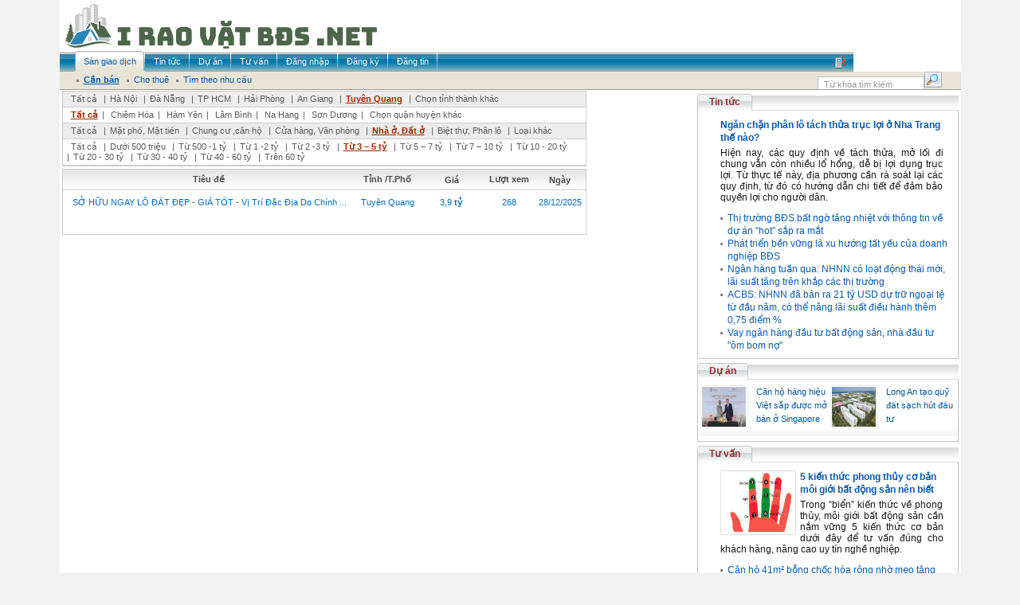

--- FILE ---
content_type: text/html; charset=utf-8
request_url: http://iraovatbds.net/vn/san-giao-dich/c114/i898/t119/p126/tuyen-quang.aspx
body_size: 24875
content:
<html xmlns="http://www.w3.org/1999/xhtml"><head id="Head1"><title> Bất động sản - Cần bán - Tuyên Quang - Nhà ở, Đất ở - Từ 3 – 5 tỷ - </title><meta http-equiv="Content-Type" content="text/html; charset=UTF-8" /><meta name="robots" content="index, follow" /><meta name="description" content="Trang thông tin rao vặt miễn phí không cần đăng ký. Có 50.000 tin rao mỗi tuần, nửa triệu lượt đọc mỗi ngày." /><meta name="keywords" content="rao vat, raovat, dien tu, hàng thanh lý, điện nước, osin, ô sin, văn phòng cho thuê, máy tính, may tinh, du lịch, việc làm, ô tô, bất động sản, bat dong san, thời trang, xe máy, đấu thầu, điện lạnh, tủ lạnh, mua bán, quảng cáo, thuê, cho thuê, thiết bị, văn phòng, điện tử, ô tô, xe máy, sửa chữa, tìm đối tác, cơ hội kinh doanh, hàng hoá, mua sắm, dịch vụ tận nhà, đồ thanh lý" /><meta http-equiv="Content-Type" content="text/html; charset=UTF-8" /><link href="../../../../../../Themes/Default/Client/css/modal.css" rel="stylesheet" type="text/css" /><link href="../../../../../../Themes/Default/Client/css/Style.css" rel="stylesheet" type="text/css" /><link href="../../../../../../Themes/Default/Client/css/Styles.css" rel="stylesheet" type="text/css" /><link rel="stylesheet" href="/Client/style/Rongbay.css" type="text/css" /><link href="/Client/style/tooltip.css" rel="stylesheet" type="text/css" /><script type="text/javascript" language="javascript" src="/Themes/Default/Client/js/AjaxRequest.js"></script><script type="text/javascript" language="javascript" src="/Themes/Default/Client/js/Library.js"></script><script type="text/javascript" language="javascript" src="/Themes/Default/Client/js/vietUni.js"></script><script type="text/javascript" language="javascript" src="/Themes/Default/Client/js/image-slideshow.js"></script><script type="text/javascript" language="javascript" src="/Themes/Default/Client/js/mootools.js"></script><script type="text/javascript" language="javascript" src="/Themes/Default/Client/js/slidesho.js"></script><script type="text/javascript" language="javascript" src="/Themes/Default/Client/js/modal.js"></script><script type="text/javascript" language="javascript" src="/Client/javascript/jquery.pack.js?v=1.2.6"></script><script type="text/javascript" language="javascript" src="/Client/javascript/mudim.packed.js?v=0.8-r142"></script><script type="text/javascript" language="javascript" src="/Client/javascript/library.js"></script><script type="text/javascript" language="javascript" src="/Client/javascript/boxdropdown.js"></script><script type="text/javascript" language="javascript" src="/Client/javascript/tooltip.js"></script><script type="text/javascript" language="javascript">jQuery.noConflict();</script><!--[if lt IE 7]><script defer type="text/javascript" src="/Client/javascript/jquery/jquery.ifixpng.js"></script><script language="javascript"> // apply to all png images jQuery(function(){ // Document is ready jQuery('img[@src$=.png]').ifixpng(); }); </script><![endif]--><script type="text/javascript"> function popupWindow1(link, el) { var form = aspnetForm; var obj = eval('form.filter_' + el); link.href = '/Tools/Popup.aspx?cmd='+ el + '&cid=filter_' + el + '&lid=' + obj.value link.addEvent('click', function(e) { new Event(e).stop(); SqueezeBox.fromElement(link); }); return false; } </script></head><body><form method="post" action="./tuyen-quang.aspx" id="form1" enctype="multipart/form-data"><div class="aspNetHidden"><input type="hidden" name="__VIEWSTATE" id="__VIEWSTATE" value="/wEPDwULLTEwMDUyNjYzMjhkZCA7aMB+H8yNbYw59LvzE+2HRtSBHlf/BE/qgLeu2/wr" /></div><table align="center" width="996" bgcolor="#FFFFFF" border="0" cellspacing="0" cellpadding="0"><tr><td colspan="2"><table width="100%"><tr><td align="left"><img src="/Client/banner/4.png" alt="" /></td><td align="center" valign="middle"></td></tr></table></td></tr><tr><td colspan="2"><div id="nav"><div class="menuid"><ul class="menu"><li class="active" ><a href="/vn/san-giao-dich.aspx"><span>Sàn giao dịch</span></a></li><li ><a href="/vn/tin-tuc.aspx"><span>Tin tức</span></a></li><li ><a href="/vn/du-an.aspx"><span>Dự án</span></a></li><li ><a href="/vn/tu-van.aspx"><span>Tư vấn</span></a></li><li ><a href="/vn/dang-nhap.aspx"><span>Đăng nhập</span></a></li><li ><a href="/vn/dang-ky.aspx"><span>Đăng ký</span></a></li><li ><a href="/vn/dang-tin.aspx"><span>Đăng tin</span></a></li><span class="hot_line"><img src="/Client/upload/Adv/phone.png" style="border:0px"></span></ul></div></div><div id="submenu"><ul><li><a href="/vn/san-giao-dich/c114/can-ban.aspx"><span><b><u>Cần bán</u></b></span></a></li><li><a href="/vn/san-giao-dich/c115/cho-thue.aspx"><span> Cho thuê </span></a></li><li><a href="/vn/san-giao-dich/tim-theo-nhu-cau.aspx"><span> Tìm theo nhu cầu </span></a></li></ul><div class="search"><input id="txtSearch" name="txtSearch" class="search_menu" onblur="onSearchBlur()" onkeyup="initTyper(this)" onfocus="onSearchFocus()" type="text" value="Từ khóa tìm kiếm" /><input id="btnSearch" name="btnSearch" class="input_bg_search" type="button" onclick="doSearch()" value="" /></div></div><script type="text/javascript" language="javascript"> var objSearch = document.getElementById('txtSearch'); var Empty = 'Từ khóa tìm kiếm'; function onSearchBlur() { if (objSearch.value == '') objSearch.value = Empty; } function onSearchFocus() { if (objSearch.value == Empty) objSearch.value = ''; } function doSearch() { if (objSearch.value.length > 1 && objSearch.value != Empty) window.location.href='?q=' + encodeURI(objSearch.value); else window.alert('Từ khóa tìm kiếm phải từ 2 ký tự!'); } objSearch.value = Empty; </script></td></tr><tr><td style="padding-top:1px;" width="800" valign="top"><table cellpadding="0" cellspacing="0" style="border: 1px solid #CCCCCC; margin-left: 3px;" width="658" border="0"><tr><td class="tr"><div class="text_tr"><a class="text_tr" href="/vn/san-giao-dich/c114/t119/p126/tat-ca.aspx"> Tất cả</a> |<a class="text_tr" href="/vn/san-giao-dich/c114/i131/t119/p126/ha-noi.aspx">Hà Nội</a> |<a class="text_tr" href="/vn/san-giao-dich/c114/i132/t119/p126/da-nang.aspx">Đà Nẵng</a> |<a class="text_tr" href="/vn/san-giao-dich/c114/i133/t119/p126/tp-hcm.aspx">TP HCM</a> |<a class="text_tr" href="/vn/san-giao-dich/c114/i134/t119/p126/hai-phong.aspx">Hải Phòng</a> |<a class="text_tr" href="/vn/san-giao-dich/c114/i135/t119/p126/an-giang.aspx">An Giang</a> |<a class="active" href="/vn/san-giao-dich/c114/i898/t119/p126/tuyen-quang.aspx">Tuyên Quang</a> |<a class="text_tr" onclick="return overlay(this, 'chooseCity', 'bottom')" href="#">Chọn tỉnh thành khác</a></div></td></tr><tr><td class="tr1"><div class="text_tr"><a class="active" href="/vn/san-giao-dich/c114/i898/t119/p126/tat-ca.aspx"> Tất cả</a>| <a class="text_tr" href="/vn/san-giao-dich/c114/i898/d899/t119/p126/chiem-hoa.aspx">Chiêm Hóa</a>| <a class="text_tr" href="/vn/san-giao-dich/c114/i898/d900/t119/p126/ham-yen.aspx">Hàm Yên</a>| <a class="text_tr" href="/vn/san-giao-dich/c114/i898/d901/t119/p126/lam-binh.aspx">Lâm Bình</a>| <a class="text_tr" href="/vn/san-giao-dich/c114/i898/d902/t119/p126/na-hang.aspx">Na Hang</a>| <a class="text_tr" href="/vn/san-giao-dich/c114/i898/d903/t119/p126/son-duong.aspx">Sơn Dương</a>| <a class="text_tr" onclick="return overlay(this, 'chuyenmuc', 'bottom')" href="#">Chọn quận huyện khác</a></div></td></tr><tr><td class="tr"><div class="text_tr"><a class="text_tr" href="/vn/san-giao-dich/c114/i898/p126/tat-ca.aspx"> Tất cả</a> |<a class="text_tr" href="/vn/san-giao-dich/c114/i898/t116/p126/mat-pho-mat-tien.aspx">Mặt phố, Mặt tiền</a> |<a class="text_tr" href="/vn/san-giao-dich/c114/i898/t117/p126/chung-cu-can-ho.aspx">Chung cư ,căn hộ</a> |<a class="text_tr" href="/vn/san-giao-dich/c114/i898/t118/p126/cua-hang-van-phong.aspx">Cửa hàng, Văn phòng</a> |<a class="active" href="/vn/san-giao-dich/c114/i898/t119/p126/nha-o-dat-o.aspx">Nhà ở, Đất ở</a> |<a class="text_tr" href="/vn/san-giao-dich/c114/i898/t120/p126/biet-thu-phan-lo.aspx">Biệt thự, Phân lô</a> |<a class="text_tr" href="/vn/san-giao-dich/c114/i898/t121/p126/loai-khac.aspx">Loại khác</a></div></td></tr><tr><td class="tr1"><div class="text_tr"><a class="text_tr" href="/vn/san-giao-dich/c114/i898/t119/tat-ca.aspx"> Tất cả</a> |<a class="text_tr" href="/vn/san-giao-dich/c114/i898/t119/p122/duoi-500-trieu.aspx">Dưới 500 triệu</a> |<a class="text_tr" href="/vn/san-giao-dich/c114/i898/t119/p123/tu-500-1-ty.aspx">Từ 500 -1 tỷ</a> |<a class="text_tr" href="/vn/san-giao-dich/c114/i898/t119/p124/tu-1-2-ty.aspx">Từ 1 -2 tỷ</a> |<a class="text_tr" href="/vn/san-giao-dich/c114/i898/t119/p125/tu-2-3-ty.aspx">Từ 2 -3 tỷ</a> |<a class="active" href="/vn/san-giao-dich/c114/i898/t119/p126/tu-3-5-ty.aspx">Từ 3 – 5 tỷ</a> |<a class="text_tr" href="/vn/san-giao-dich/c114/i898/t119/p127/tu-5-7-ty.aspx">Từ 5 – 7 tỷ</a> |<a class="text_tr" href="/vn/san-giao-dich/c114/i898/t119/p128/tu-7-10-ty.aspx">Từ 7 – 10 tỷ</a> |<a class="text_tr" href="/vn/san-giao-dich/c114/i898/t119/p914/tu-10-20-ty.aspx">Từ 10 - 20 tỷ</a> |<a class="text_tr" href="/vn/san-giao-dich/c114/i898/t119/p915/tu-20-30-ty.aspx">Từ 20 - 30 tỷ</a> |<a class="text_tr" href="/vn/san-giao-dich/c114/i898/t119/p916/tu-30-40-ty.aspx">Từ 30 - 40 tỷ</a> |<a class="text_tr" href="/vn/san-giao-dich/c114/i898/t119/p917/tu-40-60-ty.aspx">Từ 40 - 60 tỷ</a> |<a class="text_tr" href="/vn/san-giao-dich/c114/i898/t119/p918/tren-60-ty.aspx">Trên 60 tỷ</a></div></td></tr></table><style> .taban{display: none;} .tabhien{display:block;} </style><link href="/Client/style/thumbnailviewer.css" rel="stylesheet" type="text/css" /><script type="text/javascript" src="/Client/javascript/thumbnailviewer.js"></script><div id="tabtable1" class="tabhien" ><table cellpadding="0" cellspacing="0" style="border: 1px solid #CCCCCC; margin-left: 3px; margin-top: 3px;" width="658" border="0"><tr class="bg_td"><td style="text-align:center" > Tiêu đề </td><td style="text-align:center" width="81"> Tỉnh /T.Phố </td><td style="text-align:center" width="80"> Giá </td><td style="text-align:center" width="64"> Lượt xem </td><td style="text-align:center" width="64"> Ngày </td></tr><tr class="tr2" height="31"><td style="padding-left: 7px;"><a class="text_tr2" onmouseout="hidetip();" onmouseover="showtip('SỞ HỮU NGAY LÔ ĐẤT ĐẸP - GIÁ TỐT - Vị Trí Đắc Địa Do Chính Chủ Bán Tại KĐT Tân Hà, Tuyên QuangĐịa chỉ: Mặt đường chính khu đô thị Tân Hà tỉnh Tuyên Quang Diện tích:&nbsp; 6 x 15m, 5x20Giá bán: 3,xxx tỷ - Lô đất đẹp nằm ngay vị trí trung tâm nên gần trường, chợ, bệnh viện, ...- Nằm ngay trong khu ...');" href="/vn/san-giao-dich/raovat-232576/SO-HUU-NGAY-LO-DAT-DEP-GIA-TOT-Vi-Tri-Dac-Dia-Do-Chinh-Chu-Ban-Tai-KDT-Tan-Ha-Tuyen-Quang.aspx"> SỞ HỮU NGAY LÔ ĐẤT ĐẸP - GIÁ TỐT - Vị Trí Đắc Địa Do Chính ... </a></td><td style="text-align:center" width="81"><p class="text_tr2"> Tuyên Quang</p></td><td style="text-align:center" width="80"><p class="text_tr2"><script type="text/javascript"> document.write(transformNumber(3900000 + '000')); </script></p></td><td style="text-align:center" width="64"><p align="center" class="text_tr2"> 268</p></td><td style="text-align:center" width="64"><p class="text_tr2"> 28/12/2025</p></td></tr><tr><td colspan="6"><div class="navigation" align="center" style="margin: 10px 0 10px 0;"><table class="HLPage" border="0"><tr></tr></table></div></td></tr></table></div><div id="chooseCity" onclick="overlayclose('chooseCity');"><div class="AllCity" align="center"><a href="/vn/san-giao-dich/c114/t119/p126/toan-quoc.aspx">- Toàn quốc -</a></div><div class="RegionPanel"><div class="Region"> Miền Bắc</div><div class="City" style="font-weight: bold;"><a href="/vn/san-giao-dich/c114/i131/t119/p126/ha-noi.aspx">Hà Nội</a></div><div class="City"><a href="/vn/san-giao-dich/c114/i134/t119/p126/hai-phong.aspx">Hải Phòng</a></div><div class="City"><a href="/vn/san-giao-dich/c114/i137/t119/p126/bac-kan.aspx">Bắc Kạn</a></div><div class="City"><a href="/vn/san-giao-dich/c114/i138/t119/p126/bac-giang.aspx">Bắc Giang</a></div><div class="City"><a href="/vn/san-giao-dich/c114/i224/t119/p126/vinh-phuc.aspx">Vĩnh Phúc</a></div><div class="City"><a href="/vn/san-giao-dich/c114/i355/t119/p126/quang-ninh.aspx">Quảng Ninh</a></div><div class="City"><a href="/vn/san-giao-dich/c114/i369/t119/p126/bac-ninh.aspx">Bắc Ninh</a></div><div class="City"><a href="/vn/san-giao-dich/c114/i380/t119/p126/hoa-binh.aspx">Hòa Bình</a></div><div class="City"><a href="/vn/san-giao-dich/c114/i401/t119/p126/thai-nguyen.aspx">Thái Nguyên</a></div><div class="City"><a href="/vn/san-giao-dich/c114/i509/t119/p126/ha-nam.aspx">Hà Nam</a></div><div class="City"><a href="/vn/san-giao-dich/c114/i516/t119/p126/thai-binh.aspx">Thái Bình</a></div><div class="City"><a href="/vn/san-giao-dich/c114/i525/t119/p126/nam-dinh.aspx">Nam Định</a></div><div class="City"><a href="/vn/san-giao-dich/c114/i536/t119/p126/ninh-binh.aspx">Ninh Bình</a></div><div class="City"><a href="/vn/san-giao-dich/c114/i545/t119/p126/hung-yen.aspx">Hưng Yên</a></div><div class="City"><a href="/vn/san-giao-dich/c114/i556/t119/p126/hai-duong.aspx">Hải Dương</a></div><div class="City"><a href="/vn/san-giao-dich/c114/i739/t119/p126/lao-cai.aspx">Lào Cai</a></div><div class="City"><a href="/vn/san-giao-dich/c114/i749/t119/p126/ha-giang.aspx">Hà Giang</a></div><div class="City"><a href="/vn/san-giao-dich/c114/i761/t119/p126/dien-bien.aspx">Điện Biên</a></div><div class="City"><a href="/vn/san-giao-dich/c114/i772/t119/p126/cao-bang.aspx">Cao Bằng</a></div><div class="City"><a href="/vn/san-giao-dich/c114/i786/t119/p126/yen-bai.aspx">Yên Bái</a></div><div class="City"><a href="/vn/san-giao-dich/c114/i818/t119/p126/son-la.aspx">Sơn La</a></div><div class="City"><a href="/vn/san-giao-dich/c114/i831/t119/p126/lang-son.aspx">Lạng Sơn</a></div><div class="City"><a href="/vn/san-giao-dich/c114/i843/t119/p126/lai-chau.aspx">Lai Châu</a></div><div class="City"><a href="/vn/san-giao-dich/c114/i865/t119/p126/phu-tho.aspx">Phú Thọ</a></div><div class="City"><a style="font-weight: bold; color: #CC9900;" href="/vn/san-giao-dich/c114/i898/t119/p126/tuyen-quang.aspx">Tuyên Quang</a></div></div><div class="RegionPanel"><div class="Region"> Miền Trung</div><div class="City" style="font-weight: bold;"><a href="/vn/san-giao-dich/c114/i132/t119/p126/da-nang.aspx">Đà Nẵng</a></div><div class="City"><a href="/vn/san-giao-dich/c114/i298/t119/p126/lam-dong.aspx">Lâm Đồng</a></div><div class="City"><a href="/vn/san-giao-dich/c114/i391/t119/p126/khanh-hoa.aspx">Khánh Hòa</a></div><div class="City"><a href="/vn/san-giao-dich/c114/i410/t119/p126/thanh-hoa.aspx">Thanh Hóa</a></div><div class="City"><a href="/vn/san-giao-dich/c114/i438/t119/p126/nghe-an.aspx">Nghệ An</a></div><div class="City"><a href="/vn/san-giao-dich/c114/i460/t119/p126/quang-nam.aspx">Quảng Nam</a></div><div class="City"><a href="/vn/san-giao-dich/c114/i479/t119/p126/quang-binh.aspx">Quảng Bình</a></div><div class="City"><a href="/vn/san-giao-dich/c114/i488/t119/p126/thua-thien-hue.aspx">Thừa Thiên Huế</a></div><div class="City"><a href="/vn/san-giao-dich/c114/i498/t119/p126/binh-thuan.aspx">Bình Thuận</a></div><div class="City"><a href="/vn/san-giao-dich/c114/i569/t119/p126/quang-ngai.aspx">Quảng Ngãi</a></div><div class="City"><a href="/vn/san-giao-dich/c114/i584/t119/p126/quang-tri.aspx">Quảng Trị</a></div><div class="City"><a href="/vn/san-giao-dich/c114/i637/t119/p126/dak-lak.aspx">Đắk Lắk</a></div><div class="City"><a href="/vn/san-giao-dich/c114/i653/t119/p126/binh-dinh.aspx">Bình Định</a></div><div class="City"><a href="/vn/san-giao-dich/c114/i686/t119/p126/phu-yen.aspx">Phú Yên</a></div><div class="City"><a href="/vn/san-giao-dich/c114/i699/t119/p126/kon-tum.aspx">Kon Tum</a></div><div class="City"><a href="/vn/san-giao-dich/c114/i710/t119/p126/gia-lai.aspx">Gia Lai</a></div><div class="City"><a href="/vn/san-giao-dich/c114/i796/t119/p126/ha-tinh.aspx">Hà Tĩnh</a></div><div class="City"><a href="/vn/san-giao-dich/c114/i889/t119/p126/dak-nong.aspx">Đắk Nông</a></div></div><div class="RegionPanel"><div class="Region"> Miền Nam</div><div class="City" style="font-weight: bold;"><a href="/vn/san-giao-dich/c114/i133/t119/p126/tp-hcm.aspx">TP HCM</a></div><div class="City"><a href="/vn/san-giao-dich/c114/i135/t119/p126/an-giang.aspx">An Giang</a></div><div class="City"><a href="/vn/san-giao-dich/c114/i136/t119/p126/ba-ria-vung-tau.aspx">Bà Rịa - Vũng Tàu</a></div><div class="City"><a href="/vn/san-giao-dich/c114/i139/t119/p126/bac-lieu.aspx">Bạc Liêu</a></div><div class="City"><a href="/vn/san-giao-dich/c114/i278/t119/p126/can-tho.aspx">Cần Thơ</a></div><div class="City"><a href="/vn/san-giao-dich/c114/i288/t119/p126/binh-duong.aspx">Bình Dương</a></div><div class="City"><a href="/vn/san-giao-dich/c114/i311/t119/p126/dong-nai.aspx">Đồng Nai</a></div><div class="City"><a href="/vn/san-giao-dich/c114/i323/t119/p126/long-an.aspx">Long An</a></div><div class="City"><a href="/vn/san-giao-dich/c114/i324/t119/p126/kien-giang.aspx">Kiên Giang</a></div><div class="City"><a href="/vn/san-giao-dich/c114/i595/t119/p126/binh-phuoc.aspx">Bình Phước</a></div><div class="City"><a href="/vn/san-giao-dich/c114/i607/t119/p126/tay-ninh.aspx">Tây Ninh</a></div><div class="City"><a href="/vn/san-giao-dich/c114/i617/t119/p126/ben-tre.aspx">Bến Tre</a></div><div class="City"><a href="/vn/san-giao-dich/c114/i627/t119/p126/ca-mau.aspx">Cà Mau</a></div><div class="City"><a href="/vn/san-giao-dich/c114/i665/t119/p126/hau-giang.aspx">Hậu Giang</a></div><div class="City"><a href="/vn/san-giao-dich/c114/i674/t119/p126/soc-trang.aspx">Sóc Trăng</a></div><div class="City"><a href="/vn/san-giao-dich/c114/i696/t119/p126/hau-giang.aspx">Hậu Giang</a></div><div class="City"><a href="/vn/san-giao-dich/c114/i728/t119/p126/tien-giang.aspx">Tiền Giang</a></div><div class="City"><a href="/vn/san-giao-dich/c114/i809/t119/p126/vinh-long.aspx">Vĩnh Long</a></div><div class="City"><a href="/vn/san-giao-dich/c114/i852/t119/p126/dong-thap.aspx">Đồng Tháp</a></div><div class="City"><a href="/vn/san-giao-dich/c114/i879/t119/p126/tra-vinh.aspx">Trà Vinh</a></div><div class="City"><a href="/vn/san-giao-dich/c114/i906/t119/p126/ninh-thuan.aspx">Ninh Thuận</a></div></div></div><div id="chuyenmuc" onclick="overlayclose('chuyenmuc');"><div align="center"><a href="/vn/san-giao-dich/c114/i898/t119/p126/tat-ca.aspx">- <b>Tất cả</b> -</a></div><div class="CateTitle"><a href="/vn/san-giao-dich/c114/i898/d899/t119/p126/chiem-hoa.aspx">Chiêm Hóa</a></div><div class="CateTitle"><a href="/vn/san-giao-dich/c114/i898/d900/t119/p126/ham-yen.aspx">Hàm Yên</a></div><div class="CateTitle"><a href="/vn/san-giao-dich/c114/i898/d901/t119/p126/lam-binh.aspx">Lâm Bình</a></div><div class="CateTitle"><a href="/vn/san-giao-dich/c114/i898/d902/t119/p126/na-hang.aspx">Na Hang</a></div><div class="CateTitle"><a href="/vn/san-giao-dich/c114/i898/d903/t119/p126/son-duong.aspx">Sơn Dương</a></div><div class="CateTitle"><a href="/vn/san-giao-dich/c114/i898/d904/t119/p126/tptuyen-quang.aspx">TP.Tuyên Quang</a></div><div class="CateTitle"><a href="/vn/san-giao-dich/c114/i898/d905/t119/p126/yen-son.aspx">Yên Sơn</a></div></div></td><td valign="top"><div class="hometab"><div class="sel"><a href='/vn/tin-tuc.aspx'>Tin tức</a></div></div><div class="hometab_border"><div class="stdo_listtin"><ul><li class="clear"><div class="stdo_description"><div><a href="/vn/tin-tuc/tin-thoi-su/Ngan-chan-phan-lo-tach-thua-truc-loi-o-Nha-Trang-the-nao.aspx"></a></div><div class="stdo_description_bds"><a href="/vn/tin-tuc/tin-thoi-su/Ngan-chan-phan-lo-tach-thua-truc-loi-o-Nha-Trang-the-nao.aspx">Ngăn chặn phân lô tách thửa trục lợi ở Nha Trang thế nào?</a></div><div class="stdo_description_nd"> Hiện nay, các quy định về tách thửa, mở lối đi chung vẫn còn nhiều lổ hổng, dễ bị lợi dụng trục lợi. Từ thực tế này, địa phương cần rà soát lại các quy định, từ đó có hướng dẫn chi tiết để đảm bảo quyền lợi cho người dân.</div></div></li></ul></div><div class="list_ttcb"><ul><li class="icon_c"><a href="/vn/tin-tuc/thi-truong/Thi-truong-BDS-bat-ngo-tang-nhiet-voi-thong-tin-ve-du-an-hot-sap-ra-mat.aspx">Thị trường BĐS bất ngờ tăng nhiệt với thông tin về dự án “hot” sắp ra mắt</a></li><li class="icon_c"><a href="/vn/tin-tuc/doi-song-do-thi/Phat-trien-ben-vung-la-xu-huong-tat-yeu-cua-doanh-nghiep-BDS.aspx">Phát triển bền vững là xu hướng tất yếu của doanh nghiệp BĐS</a></li><li class="icon_c"><a href="/vn/tin-tuc/chinh-sach/Ngan-hang-tuan-qua-NHNN-co-loat-dong-thai-moi-lai-suat-tang-tren-khap-cac-thi-truong.aspx">Ngân hàng tuần qua: NHNN có loạt động thái mới, lãi suất tăng trên khắp các thị trường</a></li><li class="icon_c"><a href="/vn/tin-tuc/doi-song-do-thi/ACBS-NHNN-da-ban-ra-21-ty-USD-du-tru-ngoai-te-tu-dau-nam-co-the-nang-lai-suat-dieu-hanh-them-075-diem.aspx">ACBS: NHNN đã bán ra 21 tỷ USD dự trữ ngoại tệ từ đầu năm, có thể nâng lãi suất điều hành thêm 0,75 điểm %</a></li><li class="icon_c"><a href="/vn/tin-tuc/thi-truong/Vay-ngan-hang-dau-tu-bat-dong-san-nha-dau-tu-om-bom-no.aspx">Vay ngân hàng đầu tư bất động sản, nhà đầu tư "ôm bom nợ"</a></li></ul></div></div><div class="hometab"><div class="sel"><a href='/vn/du-an.aspx'>Dự án</a></div></div><div class="da_border"><table border="0" cellpadding="0" cellspacing="0"><tr><td><div class="kgs_td"><div><a href="/vn/du-an/khu-chung-cu/Can-ho-hang-hieu-Viet-sap-duoc-mo-ban-o-Singapore.aspx"><img class="kgs_img_td" src="/Client/upload/News/User_1/2022/9/22/canho.jpg" width="120" border="0" /></a></div><div class="kgs_title_td"><a href="/vn/du-an/khu-chung-cu/Can-ho-hang-hieu-Viet-sap-duoc-mo-ban-o-Singapore.aspx">Căn hộ hàng hiệu Việt sắp được mở bán ở Singapore</a></div></div></td><td><td><div class="kgs_td"><div><a href="/vn/du-an/khu-cong-nghiep/Long-An-tao-quy-dat-sach-hut-dau-tu.aspx"><img class="kgs_img_td" src="/Client/upload/News/User_1/2022/9/22/ccc.jpg" width="120" border="0" /></a></div><div class="kgs_title_td"><a href="/vn/du-an/khu-cong-nghiep/Long-An-tao-quy-dat-sach-hut-dau-tu.aspx">Long An tạo quỹ đất sạch hút đầu tư</a></div></div></td><td></tr></table></div><div class="hometab"><div class="sel"><a href='/vn/tu-van.aspx'>Tư vấn</a></div></div><div class="hometab_border"><div class="stdo_listtin"><ul><li class="clear"><div class="stdo_description"><div><a href="/vn/tu-van/phong-thuy/5-kien-thuc-phong-thuy-co-ban-moi-gioi-bat-dong-san-nen-biet.aspx"><img class="stdo_description_img_bd" src="/Client/upload/News/User_1/2022/9/22/phongthuy.png" width="120" border="0" /></a></div><div class="stdo_description_bds"><a href="/vn/tu-van/phong-thuy/5-kien-thuc-phong-thuy-co-ban-moi-gioi-bat-dong-san-nen-biet.aspx">5 kiến thức phong thủy cơ bản môi giới bất động sản nên biết</a></div><div class="stdo_description_nd">Trong “biển” kiến thức về phong thủy, môi giới bất động sản cần nắm vững 5 kiến thức cơ bản dưới đây để tư vấn đúng cho khách hàng, nâng cao uy tín nghề nghiệp.</div></div></li></ul></div><div class="list_ttcb"><ul><li class="icon_c"><a href="/vn/tu-van/khong-gian-song/Can-ho-41m-bong-choc-hoa-rong-nho-meo-tang-sang-va-tan-dung-goc-luu-tru-hop-ly.aspx">Căn hộ 41m² bỗng chốc hóa rộng nhờ mẹo tăng sáng và tận dụng góc lưu trữ hợp lý</a></li><li class="icon_c"><a href="/vn/tu-van/hoi-dap/Tu-van-thiet-ke-khong-gian-song-xanh-mat.aspx">Tư vấn thiết kế không gian sống xanh mát</a></li></ul></div></div></td></tr><tr><td valign="top" colspan="2" ><div id="vland_footer"><br /></div></td></tr><tr><td valign="top" colspan="2"></td></tr></table><script type="text/javascript"> window.addEvent('domready', function() { SqueezeBox.initialize({}); $$('a.modal').each(function(el) { el.addEvent('click', function(e) { new Event(e).stop(); SqueezeBox.fromElement(el); }); }); }); </script><div class="aspNetHidden"><input type="hidden" name="__VIEWSTATEGENERATOR" id="__VIEWSTATEGENERATOR" value="CA0B0334" /></div></form></body></html>
<!-- san-giao-dich -->

--- FILE ---
content_type: text/css
request_url: http://iraovatbds.net/Client/style/Usercp.css
body_size: 5428
content:
/* CSS Document */
#usercp, #usercp table{
	margin-top:10px;
	font-family: Tahoma, Arial, Helvetica, sans-serif;
	font-size: 11px;
	color:#000;
	line-height: 135%;
}

#usercp a{
	font-family: Tahoma, Arial, Helvetica, sans-serif;
	font-size: 11px;
}
 
#usercp .button{
	background:#EEEEEE;
	border-color:#CCCCCC #777777 #777777 #CCCCCC;
	border-style:solid;
	border-width:1px;
	color:#000;
	font-family:"lucida grande",tahoma,verdana,arial,sans-serif;
	font-size:11px;
	font-weight:normal;
	padding:3px;
	vertical-align:middle;
	cursor:pointer;
}

.simple_page{}
.simple_page a:link, .simple_page a:active, .simple_page a:visited{
	color:#336699;
	text-decoration:none;
}
.simple_page a:hover{
	text-decoration:underline;
}



#usercp .left_cp{
	width: 180px;
	float: left;
}
#usercp .left_menu{
	border: 1px solid #DEDEDE;
	border-top: none;
}

#usercp .menu_top{
	background:#ECECEC;
	color:#3B589A;
	font-weight:bold;
	padding:6px;
}
#usercp .ucp_top{
	background:#ECECEC;
	color:#3B589A;
	font-weight:bold;
	padding:6px;
	border-top: 1px solid #CCC;
}

#usercp .ucp_bottom{
	margin-top:10px;
	background:#F3F3F3;
	color:#3B589A;
	padding:7px 5px;
	text-align:center;	
	border-bottom: 1px solid #CCC;
}

#usercp .left_cp .ucp_menu .menu_row{
	height: 25px;
	border-bottom: 1px solid #EEEEEE;
	line-height:11px;
}
#usercp .left_cp .ucp_menu .menu_row a{
	display: block;
	padding: 5px 0px 5px 5px;
	height: 11px;
	border: 2px solid #fff;
	color:#000;
	text-decoration:none;		

}
#usercp .left_cp .ucp_menu .menu_row a:hover{
	background: #488FCD;
	color:#fff;
}
#usercp .left_cp .ucp_menu .menu_row a.selected{
	background: #488FCD;
	color:#fff;
}

#usercp .right_cp{
	margin-left:10px;
	/*border-bottom: 1px solid #DEDEDE;
	border-top: 1px solid #CCC;*/
	width: 750px;
	float: left;
}

#usercp .my_items{
	padding:0;
}
#usercp .my_items .Odd{
	background:#F4F9FF;
}
#usercp .my_items .Even{
	background:#FFFFFF;
}

#usercp .my_items a{
	color:#000;
	text-decoration:none;	
}
#usercp .my_items a:hover{
	text-decoration:underline;	
}
#usercp .my_items td.item_header{
	background-color:#288FB8;
	color:#FFFFFF;
	font-family:"Trebuchet MS",verdana,arial,serif;
	font-size:8pt;
	font-weight:bold;
	padding:5px 5px 5px 8px;
}
#usercp .my_items table.list {
	border:1px solid #CCCCCC;
	width:100%;
}

#usercp .my_items td.item {
	border-top:1px solid #DDDDDD;
	color:#666666;
	font-size:8pt;
	padding:5px 5px 5px 8px;
}
#usercp .my_items td.item a:hover {
	color:#ffcc00;
	
}
#usercp .my_items td.bullet {
	background:transparent url(images/usercp/arrow.gif) no-repeat scroll left 10px;
	padding-left:12px;
}

#usercp .error_msg {
	margin:15px 15px 5px;
	border:1px solid #DD3C10;
	padding:10px;
	background:#FFEBE8;
}


#usercp .error_msg {
	margin:15px 15px 5px;
	border:1px solid #DD3C10;
	padding:10px;
	background:#FFEBE8;
}
#usercp .standard_msg {
	margin:15px 15px 5px;
	padding:10px;
	background:#FFF9D7;
	border:1px solid #E2C822;
}

#usercp .my_msg {
	padding:10px;
	background:#FFF9D7;
	border:1px solid #E2C822;
}

#usercp .inputtext, #usercp .inputpassword {
	border:1px solid #BDC7D8;
	font-family:"lucida grande",tahoma,verdana,arial,sans-serif;
	font-size:11px;
	padding:3px;
}

/*
*------------------------
*   Confirm Blue box
*------------------------
*/

.cleanbluewarning .cleanblue{ background-color: #acb4c4; }
.cleanbluefade{ position: absolute; background-color: #aaaaaa; }
div.cleanblue{ font-family:"Trebuchet MS",verdana,arial,serif; position: absolute; background-color: #ffffff; width: 300px; font-size: 9pt; text-align: left; border: solid 1px #288FB8; }
div.cleanblue .cleanbluecontainer{ text-align: center;background-color: #ffffff; border-top: solid 14px #288FB8; padding: 5px; font-weight: normal; }
div.cleanblue .cleanblueclose{ float: right; width: 18px; cursor:pointer; margin: -19px -10px 5 3; color: #ffffff; font-weight: bold; }
div.cleanblue .cleanbluemessage{ padding: 10px; line-height: 20px; font-size: 11px; color: #333333; }
div.cleanblue .cleanbluebuttons{ text-align: center; padding: 5px 0 5px 0; border: solid 1px #eeeeee; background-color: #f4f4f4; }
div.cleanblue button{ padding: 3px 10px; margin: 0 10px; background-color: #488FCD; border: solid 1px #f4f4f4; color: #ffffff; font-weight: bold; font-size: 12px; }
div.cleanblue button:hover{ border: solid 1px #d4d4d4; }

.ucp_msg {
	background:#FFFFFF;
	border:1px dashed #CCCCCC;
	padding:7px 8px 7px 7px;
	text-align:center;
}
element.style {
	display:none;
}

/*.aqTip {
	background:#FFFFCC url(images/usercp/pointer2.gif) no-repeat -20px 5px;
	border:1px solid #CC9933;
	display:none;
	margin-top:-4px;
	padding:10px 12px;
	position:absolute;
	width:200px;
}*/
#aqTip .hint-pointer {
    position: absolute;
    left: -10px;
    top: 3px;
    width: 10px;
    height: 19px;
    background: url(images/usercp/pointer2.gif) left top no-repeat;
}


#aqTip2 .hint-pointer {
    position: absolute;
    right:-10px;
    top: 3px;
    width: 10px;
    height: 19px;
    background: url(images/usercp/pointer3.gif) left top no-repeat;
}

.top_name_up {padding:10px; padding-left:5px;}
.top_name_up a, .top_name_up a:link, .top_name_up a:visited { color:#000000;font-size:13px; font-weight:bold; text-decoration:none}
.top_name_up a:hover { text-decoration:underline; color:#FF3300}

.my_items_old_note {padding:5px;background-color:#FFF9D7; color:#0066CC; border:#FFCC00 solid 1px; margin-top:3px;font-size:11px; width:778px;}

--- FILE ---
content_type: application/javascript
request_url: http://iraovatbds.net/Client/javascript/library.js
body_size: 13354
content:
/*
#####################
#Rongbay.com - The online classified listing platform
# Code by Rongbay team
# RongBay library
# hoangnova
#####################
*/

// Lay tu file common.js sang

function openWin(image,title)
{
	aWindow=window.open("img_large.php?img="+image+"&title="+title,"","toolbar=no,width=400,height=400,status=no,scrollbars=no,resize=no,menubars=no");
	aWindow.focus();
}

function openWin2(url,w,h)
{
	aWindow=window.open(url,"","toolbar=no,width="+w+",height="+h+",status=no,scrollbars=no,resize=no,menubars=no");
	aWindow.focus();
}
function openWin3(url,w,h,title)
{
	aWindow=window.open(url,"","toolbar=no,width="+w+",height="+h+",status=no,scrollbars=yes,resize=no,menubars=no");
	aWindow.focus();
}


function openLargeImage(url)
{
	aWindow=window.open(url,"","toolbar=no,width=400,height=400,status=no,scrollbars=no,resize=no,menubars=no");
	aWindow.focus();
}

function openBookmark(aURL)
{
	aWindow=window.open(aURL,"","toolbar=no,width=400,height=100,status=no,scrollbars=no,resize=no,menubars=no");
	aWindow.focus();
}
function openVideo(aURL)
{
	aWindow=window.open(aURL,"","toolbar=no,width=400,height=400,status=no,scrollbars=no,resize=no,menubars=no");
	aWindow.focus();
}
function openMatchUs(aURL)
{
	aWindow=window.open(aURL,"","toolbar=no,width=400,height=200,status=no,scrollbars=no,resize=no,menubars=no");
	aWindow.focus();
}
function submitFormTA() 
{
	updateRTE('ta');
	return true;
}
function setImage(string) 
{
	var g = 'File:\/\/' + string;
	var t = "file:///E:/My%20Document/DSC00025.jpg";
	document.getElementById('previewImage').src = t;
	document.getElementById('previewImage').setAttrib('width') = '100';
	//alert(g );

}

function checkSelectedOption(value,form,warning)
{
	if( value != -1 )
	{
		form.catid.value = value;
		form.submit();
	}
	else
	{
		alert(warning);
	}
}
function previewImage(string)
{		
	document.getElementById('previewImage').src = 'File:\/\/' + string;	
}
function previewImageServer(string)
{		
	if (string=="")
		document.getElementById('previewImage').src = "../catimages/blank.gif";	
	else
		document.getElementById('previewImage').src = "../catimages/" + string;	
}
isNS4 = (document.layers) ? true : false;
isIE4 = (document.all && !document.getElementById) ? true : false;
isIE5 = (document.all && document.getElementById) ? true : false;
isNS6 = (!document.all && document.getElementById) ? true : false;

function switchDiv(strDivName,bolVisible){

 //identify the element based on browser type
 if (isNS4) {
   objElement = document.layers[strDivName];
 } else if (isIE4) {
   objElement = document.all[strDivName];
 } else if (isIE5 || isNS6) {
   objElement = document.getElementById(strDivName);
 }
 
 if(isNS4){
     if(!bolVisible) {
       objElement.visibility ="hidden"
     } else {
       objElement.visibility ="visible"
     }     
 }else{
     if(!bolVisible) {
       objElement.style.visibility = "hidden";
     } else {
       objElement.style.visibility = "visible";
     }
 }
}


function removeall(checkboxId)
{
  
	var the_box = eval("window.document.itemForm." + checkboxId);
	for (var i=0;i<the_box.length;i++) 
	{
		the_box[i].checked=false;
  	}
  	the_box[0].checked=true;
}

function resetfirst(checkboxId)
{
  	var the_box = eval("window.document.itemForm." + checkboxId);
  	the_box[0].checked=false;
}

function collapse_all (n_index, n_depth) {
	var o_tree = TREES[n_index ? n_index : 0];
	if (!n_depth) n_depth = 1;
	if (!o_tree)
		alert("Tree is not initialized yet");
	var a_nodes = o_tree.a_nodes;
	for (var i = a_nodes.length - 1; i >= 0; i--)
		if (a_nodes[i].n_depth >= n_depth && a_nodes[i].open)
			a_nodes[i].open(1, 1);
	o_tree.ndom_refresh();
}
function expand_all (n_index, n_depth) {
	var o_tree = TREES[n_index ? n_index : 0];
	if (!o_tree)
		alert("Tree is not initialized yet");
	var a_nodes = o_tree.a_nodes;
	for (var i = 0; i< a_nodes.length; i++)
		if (n_depth == null || a_nodes[i].n_depth <= n_depth)
			a_nodes[i].open(0, 1);
	o_tree.ndom_refresh();
}

function auto_resize_page(){
	var intMax;
	var intRec = 18;
	var intRow = Math.ceil(intRec/3);
	var intCol = 3;
	var intCount = 0;
	var pos = 1;
	
	for(i=1;i<=intRow;i++) {
		intMax = 0;
		for(j=1;j<=intCol;j++) {
			intCount++;
			if(intCount<=intRec) {
				if(document.getElementById('Cate'+intCount))
				intH = parseInt(document.getElementById('Cate'+intCount).offsetHeight);
				if (intH>intMax)
					intMax = intH;
			} else {
				intCount = intRec;
				break;
			}
		}
		
		for(j=pos;j<=intCount;j++) {
			if(document.getElementById('Cate'+j))
			document.getElementById('Cate'+j).style.height=intMax;
		}
		pos=intCount+1;
	}
}
function ietruebody(){
	return (document.compatMode && document.compatMode!="BackCompat" && !window.opera)? document.documentElement : document.body
}

function align_center(id,w,h) {
	id = document.getElementById(id);
	pgyoffset=isNS6? parseInt(pageYOffset) : parseInt(ietruebody().scrollTop)
	horzpos=isNS6? pageXOffset+window.innerWidth/2-w/2 : ietruebody().scrollLeft+ietruebody().clientWidth/2-w/2
	vertpos=isNS6? pgyoffset+window.innerHeight/2-h/2 : pgyoffset+ietruebody().clientHeight/2-h/2
	if (window.opera && window.innerHeight) //compensate for Opera toolbar
		vertpos=pgyoffset+window.innerHeight/2-h/2
	vertpos=Math.max(pgyoffset, vertpos)	
	
	id.style.left=horzpos+"px"
	id.style.top=vertpos+"px"
}
function closeDiv(id){
	document.getElementById(id).style.display="none";
}

var xmlHttp

function showRSS(str,divName)
{ 
	xmlHttp=GetXmlHttpObject()
	if (xmlHttp==null)
	{
		alert ("Browser does not support HTTP Request")
		return
	}
	var url=str
	xmlHttp.onreadystatechange=function()
	{
		if (xmlHttp.readyState==4 || xmlHttp.readyState=="complete")
		{ 
			document.getElementById(divName).innerHTML=xmlHttp.responseText 
		} 
	}
	xmlHttp.open("GET",url,true)
	xmlHttp.send(null)
}
	
function GetXmlHttpObject()
{
	var xmlHttp=null;
	try
	{
	// Firefox, Opera 8.0+, Safari
		xmlHttp=new XMLHttpRequest();
	}
	catch (e)
	{
	// Internet Explorer
		try
		{
			xmlHttp=new ActiveXObject("Msxml2.XMLHTTP");
		}
		catch (e)
		{
			xmlHttp=new ActiveXObject("Microsoft.XMLHTTP");
		}
	}
	return xmlHttp;
}

// end lấy từ file common.js //////////////////

function fetch_object(idname)
{
	if (document.getElementById)
	{
		return document.getElementById(idname);
	}
	else if (document.all)
	{
		return document.all[idname];
	}
	else if (document.layers)
	{
		return document.layers[idname];
	}
	else
	{
		return null;
	}
}

/**
* Function to emulate document.getElementsByTagName
*
* @param	object	Parent object (eg: document)
* @param	string	Tag type (eg: 'td')
*
* @return	array
*/
function fetch_tags(parentobj, tag)
{
	if (parentobj == null)
	{
		return new Array();
	}
	else if (typeof parentobj.getElementsByTagName != 'undefined')
	{
		return parentobj.getElementsByTagName(tag);
	}
	else if (parentobj.all && parentobj.all.tags)
	{
		return parentobj.all.tags(tag);
	}
	else
	{
		return new Array();
	}
}

/**
* Function to count the number of tags in an object
*
* @param	object	Parent object (eg: document)
* @param	string	Tag type (eg: 'td')
*
* @return	integer
*/
function fetch_tag_count(parentobj, tag)
{
	return fetch_tags(parentobj, tag).length;
}

function getCookie(Name) { 
	var re=new RegExp(Name+"=[^;]+", "i"); //construct RE to search for target name/value pair
	if (document.cookie.match(re)) //if cookie found
	return document.cookie.match(re)[0].split("=")[1] //return its value
	return null
}

function setCookie(name, value, days) {
	var expireDate = new Date()
	//set "expstring" to either future or past date, to set or delete cookie, respectively
	var expstring=(typeof days!="undefined")? expireDate.setDate(expireDate.getDate()+parseInt(days)) : expireDate.setDate(expireDate.getDate()-5)
	document.cookie = name+"="+value+"; expires="+expireDate.toGMTString()+"; path=/";
}

function MM_preloadImages() { //v3.0
  var d=document; if(d.images){ if(!d.MM_p) d.MM_p=new Array();
    var i,j=d.MM_p.length,a=MM_preloadImages.arguments; for(i=0; i<a.length; i++)
    if (a[i].indexOf("#")!=0){ d.MM_p[j]=new Image; d.MM_p[j++].src=a[i];}}
}

function MM_swapImgRestore() { //v3.0
  var i,x,a=document.MM_sr; for(i=0;a&&i<a.length&&(x=a[i])&&x.oSrc;i++) x.src=x.oSrc;
}
function MM_findObj(n, d) { //v4.01
  var p,i,x;  if(!d) d=document; if((p=n.indexOf("?"))>0&&parent.frames.length) {
    d=parent.frames[n.substring(p+1)].document; n=n.substring(0,p);}
  if(!(x=d[n])&&d.all) x=d.all[n]; for (i=0;!x&&i<d.forms.length;i++) x=d.forms[i][n];
  for(i=0;!x&&d.layers&&i<d.layers.length;i++) x=MM_findObj(n,d.layers[i].document);
  if(!x && d.getElementById) x=d.getElementById(n); return x;
}

function MM_swapImage() { //v3.0
  var i,j=0,x,a=MM_swapImage.arguments; document.MM_sr=new Array; for(i=0;i<(a.length-2);i+=3)
   if ((x=MM_findObj(a[i]))!=null){document.MM_sr[j++]=x; if(!x.oSrc) x.oSrc=x.src; x.src=a[i+2];}
}
function swapImg(o,obj) {
	o.src=obj;
}
function getURLParam(strParamName){
  var strReturn = "";
  var strHref = window.location.href;
  if ( strHref.indexOf("?") > -1 ){
    var strQueryString = strHref.substr(strHref.indexOf("?")).toLowerCase();
    var aQueryString = strQueryString.split("&");
    for ( var iParam = 0; iParam < aQueryString.length; iParam++ ){
      if (
		aQueryString[iParam].indexOf(strParamName + "=") > -1 ){
        var aParam = aQueryString[iParam].split("=");
        strReturn = aParam[1];
        break;
      }
    }
  }
  return strReturn;
}
//call return ActConfirm - Coded by Tuannv 21/10
function ActConfirm(confirmation_message)
{
	if (confirm(confirmation_message))
	{
		return true;
	}
	else
	{
		return false;
	}
}

function log_out(confirmation_message)
{
	var ht = document.getElementsByTagName("html")[0];
	ht.style.filter = "progid:DXImageTransform.Microsoft.BasicImage(grayscale=1)";
	if (confirm(confirmation_message))
	{
		return true;
	}
	else
	{
		ht.style.filter = "";
		return false;
	}
}

function getAllQuery() {
  var strURL = document.location.href;
  var query = strURL.substr(strURL.indexOf("#")+1);
  return query;
}

function getQuery(variable) {
  var strURL = document.location.href;
  var query = strURL.substr(strURL.indexOf("#")+1);
  var vars = query.split("&");
  for (var i=0;i<vars.length;i++) {
    var pair = vars[i].split("=");
    if (pair[0] == variable) {
      return pair[1];
    }
  }
  return "";
}

function gotoTop()
{
	window.scrollTo(0,0);
}

var xmlHttp;
function createXMLHttpRequest() {
	if (window.ActiveXObject) {
		xmlHttp = new ActiveXObject("Microsoft.XMLHTTP");
	}
	else if (window.XMLHttpRequest) {
		xmlHttp = new XMLHttpRequest();
	}
}

function startRequest(strUrl, strDivName) {
	createXMLHttpRequest();
	xmlHttp.onreadystatechange = function(){
		if(xmlHttp.readyState == 4) {
			if(xmlHttp.status == 200) {
				document.getElementById(strDivName).innerHTML = xmlHttp.responseText;
			}
		}
		else
			document.getElementById(strDivName).innerHTML = "<br><p align=\"center\"><img border=\"0\" src=\"/Client/images/loading.gif\"></p><br>";
	};
	xmlHttp.open("GET",strUrl, true);
	xmlHttp.send(null);
}

function startPostRequest(strUrl, strDivName) {
	createXMLHttpRequest();
	xmlHttp.onreadystatechange = function(){
		if(xmlHttp.readyState == 4) {
			if(xmlHttp.status == 200) {
				document.getElementById(strDivName).innerHTML = xmlHttp.responseText;
			}
		}
		else
			document.getElementById(strDivName).innerHTML = "<br><p align=\"center\"><img border=\"0\" src=\"/Client/images/loading.gif\"></p><br>";
	};
	var strQuery = strUrl.substr(strUrl.indexOf('?')+1,strUrl.length);
	xmlHttp.open("POST",strUrl, true);
	xmlHttp.setRequestHeader("Content-Type","application/x-www-form-urlencoded;");
	xmlHttp.send(strQuery);
}


function ShowHideDiv(obj){
	if(fetch_object(obj).style.display==''){
		fetch_object(obj).style.display='none';
	}
	else{
		fetch_object(obj).style.display='';
	}
}

function out(e){
	if (e.srcElement.tagName == "DIV") {
		hideDiv();
	}
}

function getValueId(id,type,svalue){
	if(document.getElementById(id)){
		
		if(typeof(type)=='undefined'){
			var type='value';
		}
		
		if(typeof(svalue)=='undefined'){
			var svalue='';
		}
		
		if(type=='value'){
			return document.getElementById(id).value;
		}
		else if(type=='checked'){
			return document.getElementById(id).checked;
		}
		else if(type=='assign'){
			return document.getElementById(id).value = svalue;
		}
		else{
			return '';
		}
	}
}


function popupNewMes(newMes){		
	var strMess = '';
	if(newMes>0){
		strMess += 'Bạn có <a href="member_message.html">'+ newMes + ' tin nhắn</a> mới';	
		jQuery.jGrowl(strMess,{header: 'Thông báo!'});
	}	
	else{
		return false;
	}
}

function close_messbox(){
	document.getElementById('newupdates').style.display = 'none';
	document.getElementById('newupdates').innerHTML = '';
}




function area_set_auto_resize(eid, rows){
	
		if(rows<2)
		{
			rows =2;			
		}
		jQuery(eid).rows = rows;
		
	
	
	jQuery(eid).keypress(function(e){
			this.rows = rows-1;
			while(this.scrollHeight > this.clientHeight){
				this.rows +=1;
			}
			
			this.rows +=1;
	});
}
function setCaretTo(obj, pos) { 
	if(obj.createTextRange) { 
	  
	    var range = obj.createTextRange(); 
	    range.move("character", pos); 
	    range.select(); 
	} else if(obj.selectionStart) { 
	   
	    obj.focus(); 
	    obj.setSelectionRange(pos, pos); 
	}
}